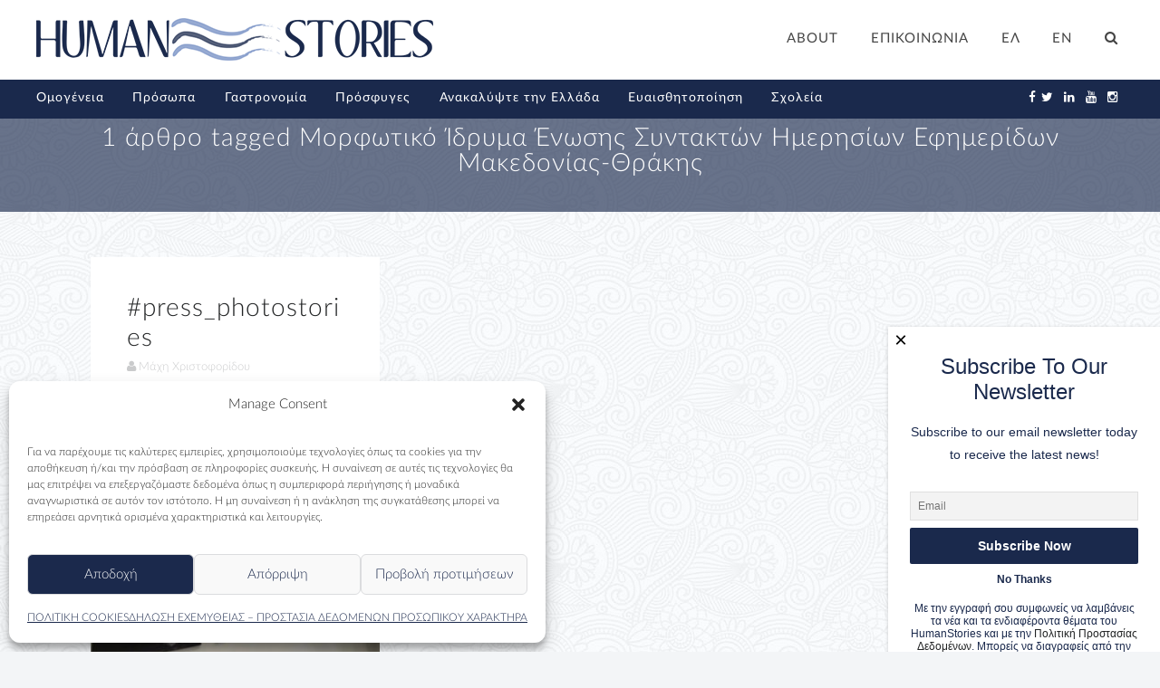

--- FILE ---
content_type: text/html; charset=utf-8
request_url: https://www.google.com/recaptcha/api2/anchor?ar=1&k=6LfdW_MUAAAAACZvx4ysP3VjmgsJmNcOAKUbnk0V&co=aHR0cHM6Ly93d3cuaHVtYW5zdG9yaWVzLmdyOjQ0Mw..&hl=en&v=PoyoqOPhxBO7pBk68S4YbpHZ&size=invisible&anchor-ms=20000&execute-ms=30000&cb=6qftk8mt56ql
body_size: 48824
content:
<!DOCTYPE HTML><html dir="ltr" lang="en"><head><meta http-equiv="Content-Type" content="text/html; charset=UTF-8">
<meta http-equiv="X-UA-Compatible" content="IE=edge">
<title>reCAPTCHA</title>
<style type="text/css">
/* cyrillic-ext */
@font-face {
  font-family: 'Roboto';
  font-style: normal;
  font-weight: 400;
  font-stretch: 100%;
  src: url(//fonts.gstatic.com/s/roboto/v48/KFO7CnqEu92Fr1ME7kSn66aGLdTylUAMa3GUBHMdazTgWw.woff2) format('woff2');
  unicode-range: U+0460-052F, U+1C80-1C8A, U+20B4, U+2DE0-2DFF, U+A640-A69F, U+FE2E-FE2F;
}
/* cyrillic */
@font-face {
  font-family: 'Roboto';
  font-style: normal;
  font-weight: 400;
  font-stretch: 100%;
  src: url(//fonts.gstatic.com/s/roboto/v48/KFO7CnqEu92Fr1ME7kSn66aGLdTylUAMa3iUBHMdazTgWw.woff2) format('woff2');
  unicode-range: U+0301, U+0400-045F, U+0490-0491, U+04B0-04B1, U+2116;
}
/* greek-ext */
@font-face {
  font-family: 'Roboto';
  font-style: normal;
  font-weight: 400;
  font-stretch: 100%;
  src: url(//fonts.gstatic.com/s/roboto/v48/KFO7CnqEu92Fr1ME7kSn66aGLdTylUAMa3CUBHMdazTgWw.woff2) format('woff2');
  unicode-range: U+1F00-1FFF;
}
/* greek */
@font-face {
  font-family: 'Roboto';
  font-style: normal;
  font-weight: 400;
  font-stretch: 100%;
  src: url(//fonts.gstatic.com/s/roboto/v48/KFO7CnqEu92Fr1ME7kSn66aGLdTylUAMa3-UBHMdazTgWw.woff2) format('woff2');
  unicode-range: U+0370-0377, U+037A-037F, U+0384-038A, U+038C, U+038E-03A1, U+03A3-03FF;
}
/* math */
@font-face {
  font-family: 'Roboto';
  font-style: normal;
  font-weight: 400;
  font-stretch: 100%;
  src: url(//fonts.gstatic.com/s/roboto/v48/KFO7CnqEu92Fr1ME7kSn66aGLdTylUAMawCUBHMdazTgWw.woff2) format('woff2');
  unicode-range: U+0302-0303, U+0305, U+0307-0308, U+0310, U+0312, U+0315, U+031A, U+0326-0327, U+032C, U+032F-0330, U+0332-0333, U+0338, U+033A, U+0346, U+034D, U+0391-03A1, U+03A3-03A9, U+03B1-03C9, U+03D1, U+03D5-03D6, U+03F0-03F1, U+03F4-03F5, U+2016-2017, U+2034-2038, U+203C, U+2040, U+2043, U+2047, U+2050, U+2057, U+205F, U+2070-2071, U+2074-208E, U+2090-209C, U+20D0-20DC, U+20E1, U+20E5-20EF, U+2100-2112, U+2114-2115, U+2117-2121, U+2123-214F, U+2190, U+2192, U+2194-21AE, U+21B0-21E5, U+21F1-21F2, U+21F4-2211, U+2213-2214, U+2216-22FF, U+2308-230B, U+2310, U+2319, U+231C-2321, U+2336-237A, U+237C, U+2395, U+239B-23B7, U+23D0, U+23DC-23E1, U+2474-2475, U+25AF, U+25B3, U+25B7, U+25BD, U+25C1, U+25CA, U+25CC, U+25FB, U+266D-266F, U+27C0-27FF, U+2900-2AFF, U+2B0E-2B11, U+2B30-2B4C, U+2BFE, U+3030, U+FF5B, U+FF5D, U+1D400-1D7FF, U+1EE00-1EEFF;
}
/* symbols */
@font-face {
  font-family: 'Roboto';
  font-style: normal;
  font-weight: 400;
  font-stretch: 100%;
  src: url(//fonts.gstatic.com/s/roboto/v48/KFO7CnqEu92Fr1ME7kSn66aGLdTylUAMaxKUBHMdazTgWw.woff2) format('woff2');
  unicode-range: U+0001-000C, U+000E-001F, U+007F-009F, U+20DD-20E0, U+20E2-20E4, U+2150-218F, U+2190, U+2192, U+2194-2199, U+21AF, U+21E6-21F0, U+21F3, U+2218-2219, U+2299, U+22C4-22C6, U+2300-243F, U+2440-244A, U+2460-24FF, U+25A0-27BF, U+2800-28FF, U+2921-2922, U+2981, U+29BF, U+29EB, U+2B00-2BFF, U+4DC0-4DFF, U+FFF9-FFFB, U+10140-1018E, U+10190-1019C, U+101A0, U+101D0-101FD, U+102E0-102FB, U+10E60-10E7E, U+1D2C0-1D2D3, U+1D2E0-1D37F, U+1F000-1F0FF, U+1F100-1F1AD, U+1F1E6-1F1FF, U+1F30D-1F30F, U+1F315, U+1F31C, U+1F31E, U+1F320-1F32C, U+1F336, U+1F378, U+1F37D, U+1F382, U+1F393-1F39F, U+1F3A7-1F3A8, U+1F3AC-1F3AF, U+1F3C2, U+1F3C4-1F3C6, U+1F3CA-1F3CE, U+1F3D4-1F3E0, U+1F3ED, U+1F3F1-1F3F3, U+1F3F5-1F3F7, U+1F408, U+1F415, U+1F41F, U+1F426, U+1F43F, U+1F441-1F442, U+1F444, U+1F446-1F449, U+1F44C-1F44E, U+1F453, U+1F46A, U+1F47D, U+1F4A3, U+1F4B0, U+1F4B3, U+1F4B9, U+1F4BB, U+1F4BF, U+1F4C8-1F4CB, U+1F4D6, U+1F4DA, U+1F4DF, U+1F4E3-1F4E6, U+1F4EA-1F4ED, U+1F4F7, U+1F4F9-1F4FB, U+1F4FD-1F4FE, U+1F503, U+1F507-1F50B, U+1F50D, U+1F512-1F513, U+1F53E-1F54A, U+1F54F-1F5FA, U+1F610, U+1F650-1F67F, U+1F687, U+1F68D, U+1F691, U+1F694, U+1F698, U+1F6AD, U+1F6B2, U+1F6B9-1F6BA, U+1F6BC, U+1F6C6-1F6CF, U+1F6D3-1F6D7, U+1F6E0-1F6EA, U+1F6F0-1F6F3, U+1F6F7-1F6FC, U+1F700-1F7FF, U+1F800-1F80B, U+1F810-1F847, U+1F850-1F859, U+1F860-1F887, U+1F890-1F8AD, U+1F8B0-1F8BB, U+1F8C0-1F8C1, U+1F900-1F90B, U+1F93B, U+1F946, U+1F984, U+1F996, U+1F9E9, U+1FA00-1FA6F, U+1FA70-1FA7C, U+1FA80-1FA89, U+1FA8F-1FAC6, U+1FACE-1FADC, U+1FADF-1FAE9, U+1FAF0-1FAF8, U+1FB00-1FBFF;
}
/* vietnamese */
@font-face {
  font-family: 'Roboto';
  font-style: normal;
  font-weight: 400;
  font-stretch: 100%;
  src: url(//fonts.gstatic.com/s/roboto/v48/KFO7CnqEu92Fr1ME7kSn66aGLdTylUAMa3OUBHMdazTgWw.woff2) format('woff2');
  unicode-range: U+0102-0103, U+0110-0111, U+0128-0129, U+0168-0169, U+01A0-01A1, U+01AF-01B0, U+0300-0301, U+0303-0304, U+0308-0309, U+0323, U+0329, U+1EA0-1EF9, U+20AB;
}
/* latin-ext */
@font-face {
  font-family: 'Roboto';
  font-style: normal;
  font-weight: 400;
  font-stretch: 100%;
  src: url(//fonts.gstatic.com/s/roboto/v48/KFO7CnqEu92Fr1ME7kSn66aGLdTylUAMa3KUBHMdazTgWw.woff2) format('woff2');
  unicode-range: U+0100-02BA, U+02BD-02C5, U+02C7-02CC, U+02CE-02D7, U+02DD-02FF, U+0304, U+0308, U+0329, U+1D00-1DBF, U+1E00-1E9F, U+1EF2-1EFF, U+2020, U+20A0-20AB, U+20AD-20C0, U+2113, U+2C60-2C7F, U+A720-A7FF;
}
/* latin */
@font-face {
  font-family: 'Roboto';
  font-style: normal;
  font-weight: 400;
  font-stretch: 100%;
  src: url(//fonts.gstatic.com/s/roboto/v48/KFO7CnqEu92Fr1ME7kSn66aGLdTylUAMa3yUBHMdazQ.woff2) format('woff2');
  unicode-range: U+0000-00FF, U+0131, U+0152-0153, U+02BB-02BC, U+02C6, U+02DA, U+02DC, U+0304, U+0308, U+0329, U+2000-206F, U+20AC, U+2122, U+2191, U+2193, U+2212, U+2215, U+FEFF, U+FFFD;
}
/* cyrillic-ext */
@font-face {
  font-family: 'Roboto';
  font-style: normal;
  font-weight: 500;
  font-stretch: 100%;
  src: url(//fonts.gstatic.com/s/roboto/v48/KFO7CnqEu92Fr1ME7kSn66aGLdTylUAMa3GUBHMdazTgWw.woff2) format('woff2');
  unicode-range: U+0460-052F, U+1C80-1C8A, U+20B4, U+2DE0-2DFF, U+A640-A69F, U+FE2E-FE2F;
}
/* cyrillic */
@font-face {
  font-family: 'Roboto';
  font-style: normal;
  font-weight: 500;
  font-stretch: 100%;
  src: url(//fonts.gstatic.com/s/roboto/v48/KFO7CnqEu92Fr1ME7kSn66aGLdTylUAMa3iUBHMdazTgWw.woff2) format('woff2');
  unicode-range: U+0301, U+0400-045F, U+0490-0491, U+04B0-04B1, U+2116;
}
/* greek-ext */
@font-face {
  font-family: 'Roboto';
  font-style: normal;
  font-weight: 500;
  font-stretch: 100%;
  src: url(//fonts.gstatic.com/s/roboto/v48/KFO7CnqEu92Fr1ME7kSn66aGLdTylUAMa3CUBHMdazTgWw.woff2) format('woff2');
  unicode-range: U+1F00-1FFF;
}
/* greek */
@font-face {
  font-family: 'Roboto';
  font-style: normal;
  font-weight: 500;
  font-stretch: 100%;
  src: url(//fonts.gstatic.com/s/roboto/v48/KFO7CnqEu92Fr1ME7kSn66aGLdTylUAMa3-UBHMdazTgWw.woff2) format('woff2');
  unicode-range: U+0370-0377, U+037A-037F, U+0384-038A, U+038C, U+038E-03A1, U+03A3-03FF;
}
/* math */
@font-face {
  font-family: 'Roboto';
  font-style: normal;
  font-weight: 500;
  font-stretch: 100%;
  src: url(//fonts.gstatic.com/s/roboto/v48/KFO7CnqEu92Fr1ME7kSn66aGLdTylUAMawCUBHMdazTgWw.woff2) format('woff2');
  unicode-range: U+0302-0303, U+0305, U+0307-0308, U+0310, U+0312, U+0315, U+031A, U+0326-0327, U+032C, U+032F-0330, U+0332-0333, U+0338, U+033A, U+0346, U+034D, U+0391-03A1, U+03A3-03A9, U+03B1-03C9, U+03D1, U+03D5-03D6, U+03F0-03F1, U+03F4-03F5, U+2016-2017, U+2034-2038, U+203C, U+2040, U+2043, U+2047, U+2050, U+2057, U+205F, U+2070-2071, U+2074-208E, U+2090-209C, U+20D0-20DC, U+20E1, U+20E5-20EF, U+2100-2112, U+2114-2115, U+2117-2121, U+2123-214F, U+2190, U+2192, U+2194-21AE, U+21B0-21E5, U+21F1-21F2, U+21F4-2211, U+2213-2214, U+2216-22FF, U+2308-230B, U+2310, U+2319, U+231C-2321, U+2336-237A, U+237C, U+2395, U+239B-23B7, U+23D0, U+23DC-23E1, U+2474-2475, U+25AF, U+25B3, U+25B7, U+25BD, U+25C1, U+25CA, U+25CC, U+25FB, U+266D-266F, U+27C0-27FF, U+2900-2AFF, U+2B0E-2B11, U+2B30-2B4C, U+2BFE, U+3030, U+FF5B, U+FF5D, U+1D400-1D7FF, U+1EE00-1EEFF;
}
/* symbols */
@font-face {
  font-family: 'Roboto';
  font-style: normal;
  font-weight: 500;
  font-stretch: 100%;
  src: url(//fonts.gstatic.com/s/roboto/v48/KFO7CnqEu92Fr1ME7kSn66aGLdTylUAMaxKUBHMdazTgWw.woff2) format('woff2');
  unicode-range: U+0001-000C, U+000E-001F, U+007F-009F, U+20DD-20E0, U+20E2-20E4, U+2150-218F, U+2190, U+2192, U+2194-2199, U+21AF, U+21E6-21F0, U+21F3, U+2218-2219, U+2299, U+22C4-22C6, U+2300-243F, U+2440-244A, U+2460-24FF, U+25A0-27BF, U+2800-28FF, U+2921-2922, U+2981, U+29BF, U+29EB, U+2B00-2BFF, U+4DC0-4DFF, U+FFF9-FFFB, U+10140-1018E, U+10190-1019C, U+101A0, U+101D0-101FD, U+102E0-102FB, U+10E60-10E7E, U+1D2C0-1D2D3, U+1D2E0-1D37F, U+1F000-1F0FF, U+1F100-1F1AD, U+1F1E6-1F1FF, U+1F30D-1F30F, U+1F315, U+1F31C, U+1F31E, U+1F320-1F32C, U+1F336, U+1F378, U+1F37D, U+1F382, U+1F393-1F39F, U+1F3A7-1F3A8, U+1F3AC-1F3AF, U+1F3C2, U+1F3C4-1F3C6, U+1F3CA-1F3CE, U+1F3D4-1F3E0, U+1F3ED, U+1F3F1-1F3F3, U+1F3F5-1F3F7, U+1F408, U+1F415, U+1F41F, U+1F426, U+1F43F, U+1F441-1F442, U+1F444, U+1F446-1F449, U+1F44C-1F44E, U+1F453, U+1F46A, U+1F47D, U+1F4A3, U+1F4B0, U+1F4B3, U+1F4B9, U+1F4BB, U+1F4BF, U+1F4C8-1F4CB, U+1F4D6, U+1F4DA, U+1F4DF, U+1F4E3-1F4E6, U+1F4EA-1F4ED, U+1F4F7, U+1F4F9-1F4FB, U+1F4FD-1F4FE, U+1F503, U+1F507-1F50B, U+1F50D, U+1F512-1F513, U+1F53E-1F54A, U+1F54F-1F5FA, U+1F610, U+1F650-1F67F, U+1F687, U+1F68D, U+1F691, U+1F694, U+1F698, U+1F6AD, U+1F6B2, U+1F6B9-1F6BA, U+1F6BC, U+1F6C6-1F6CF, U+1F6D3-1F6D7, U+1F6E0-1F6EA, U+1F6F0-1F6F3, U+1F6F7-1F6FC, U+1F700-1F7FF, U+1F800-1F80B, U+1F810-1F847, U+1F850-1F859, U+1F860-1F887, U+1F890-1F8AD, U+1F8B0-1F8BB, U+1F8C0-1F8C1, U+1F900-1F90B, U+1F93B, U+1F946, U+1F984, U+1F996, U+1F9E9, U+1FA00-1FA6F, U+1FA70-1FA7C, U+1FA80-1FA89, U+1FA8F-1FAC6, U+1FACE-1FADC, U+1FADF-1FAE9, U+1FAF0-1FAF8, U+1FB00-1FBFF;
}
/* vietnamese */
@font-face {
  font-family: 'Roboto';
  font-style: normal;
  font-weight: 500;
  font-stretch: 100%;
  src: url(//fonts.gstatic.com/s/roboto/v48/KFO7CnqEu92Fr1ME7kSn66aGLdTylUAMa3OUBHMdazTgWw.woff2) format('woff2');
  unicode-range: U+0102-0103, U+0110-0111, U+0128-0129, U+0168-0169, U+01A0-01A1, U+01AF-01B0, U+0300-0301, U+0303-0304, U+0308-0309, U+0323, U+0329, U+1EA0-1EF9, U+20AB;
}
/* latin-ext */
@font-face {
  font-family: 'Roboto';
  font-style: normal;
  font-weight: 500;
  font-stretch: 100%;
  src: url(//fonts.gstatic.com/s/roboto/v48/KFO7CnqEu92Fr1ME7kSn66aGLdTylUAMa3KUBHMdazTgWw.woff2) format('woff2');
  unicode-range: U+0100-02BA, U+02BD-02C5, U+02C7-02CC, U+02CE-02D7, U+02DD-02FF, U+0304, U+0308, U+0329, U+1D00-1DBF, U+1E00-1E9F, U+1EF2-1EFF, U+2020, U+20A0-20AB, U+20AD-20C0, U+2113, U+2C60-2C7F, U+A720-A7FF;
}
/* latin */
@font-face {
  font-family: 'Roboto';
  font-style: normal;
  font-weight: 500;
  font-stretch: 100%;
  src: url(//fonts.gstatic.com/s/roboto/v48/KFO7CnqEu92Fr1ME7kSn66aGLdTylUAMa3yUBHMdazQ.woff2) format('woff2');
  unicode-range: U+0000-00FF, U+0131, U+0152-0153, U+02BB-02BC, U+02C6, U+02DA, U+02DC, U+0304, U+0308, U+0329, U+2000-206F, U+20AC, U+2122, U+2191, U+2193, U+2212, U+2215, U+FEFF, U+FFFD;
}
/* cyrillic-ext */
@font-face {
  font-family: 'Roboto';
  font-style: normal;
  font-weight: 900;
  font-stretch: 100%;
  src: url(//fonts.gstatic.com/s/roboto/v48/KFO7CnqEu92Fr1ME7kSn66aGLdTylUAMa3GUBHMdazTgWw.woff2) format('woff2');
  unicode-range: U+0460-052F, U+1C80-1C8A, U+20B4, U+2DE0-2DFF, U+A640-A69F, U+FE2E-FE2F;
}
/* cyrillic */
@font-face {
  font-family: 'Roboto';
  font-style: normal;
  font-weight: 900;
  font-stretch: 100%;
  src: url(//fonts.gstatic.com/s/roboto/v48/KFO7CnqEu92Fr1ME7kSn66aGLdTylUAMa3iUBHMdazTgWw.woff2) format('woff2');
  unicode-range: U+0301, U+0400-045F, U+0490-0491, U+04B0-04B1, U+2116;
}
/* greek-ext */
@font-face {
  font-family: 'Roboto';
  font-style: normal;
  font-weight: 900;
  font-stretch: 100%;
  src: url(//fonts.gstatic.com/s/roboto/v48/KFO7CnqEu92Fr1ME7kSn66aGLdTylUAMa3CUBHMdazTgWw.woff2) format('woff2');
  unicode-range: U+1F00-1FFF;
}
/* greek */
@font-face {
  font-family: 'Roboto';
  font-style: normal;
  font-weight: 900;
  font-stretch: 100%;
  src: url(//fonts.gstatic.com/s/roboto/v48/KFO7CnqEu92Fr1ME7kSn66aGLdTylUAMa3-UBHMdazTgWw.woff2) format('woff2');
  unicode-range: U+0370-0377, U+037A-037F, U+0384-038A, U+038C, U+038E-03A1, U+03A3-03FF;
}
/* math */
@font-face {
  font-family: 'Roboto';
  font-style: normal;
  font-weight: 900;
  font-stretch: 100%;
  src: url(//fonts.gstatic.com/s/roboto/v48/KFO7CnqEu92Fr1ME7kSn66aGLdTylUAMawCUBHMdazTgWw.woff2) format('woff2');
  unicode-range: U+0302-0303, U+0305, U+0307-0308, U+0310, U+0312, U+0315, U+031A, U+0326-0327, U+032C, U+032F-0330, U+0332-0333, U+0338, U+033A, U+0346, U+034D, U+0391-03A1, U+03A3-03A9, U+03B1-03C9, U+03D1, U+03D5-03D6, U+03F0-03F1, U+03F4-03F5, U+2016-2017, U+2034-2038, U+203C, U+2040, U+2043, U+2047, U+2050, U+2057, U+205F, U+2070-2071, U+2074-208E, U+2090-209C, U+20D0-20DC, U+20E1, U+20E5-20EF, U+2100-2112, U+2114-2115, U+2117-2121, U+2123-214F, U+2190, U+2192, U+2194-21AE, U+21B0-21E5, U+21F1-21F2, U+21F4-2211, U+2213-2214, U+2216-22FF, U+2308-230B, U+2310, U+2319, U+231C-2321, U+2336-237A, U+237C, U+2395, U+239B-23B7, U+23D0, U+23DC-23E1, U+2474-2475, U+25AF, U+25B3, U+25B7, U+25BD, U+25C1, U+25CA, U+25CC, U+25FB, U+266D-266F, U+27C0-27FF, U+2900-2AFF, U+2B0E-2B11, U+2B30-2B4C, U+2BFE, U+3030, U+FF5B, U+FF5D, U+1D400-1D7FF, U+1EE00-1EEFF;
}
/* symbols */
@font-face {
  font-family: 'Roboto';
  font-style: normal;
  font-weight: 900;
  font-stretch: 100%;
  src: url(//fonts.gstatic.com/s/roboto/v48/KFO7CnqEu92Fr1ME7kSn66aGLdTylUAMaxKUBHMdazTgWw.woff2) format('woff2');
  unicode-range: U+0001-000C, U+000E-001F, U+007F-009F, U+20DD-20E0, U+20E2-20E4, U+2150-218F, U+2190, U+2192, U+2194-2199, U+21AF, U+21E6-21F0, U+21F3, U+2218-2219, U+2299, U+22C4-22C6, U+2300-243F, U+2440-244A, U+2460-24FF, U+25A0-27BF, U+2800-28FF, U+2921-2922, U+2981, U+29BF, U+29EB, U+2B00-2BFF, U+4DC0-4DFF, U+FFF9-FFFB, U+10140-1018E, U+10190-1019C, U+101A0, U+101D0-101FD, U+102E0-102FB, U+10E60-10E7E, U+1D2C0-1D2D3, U+1D2E0-1D37F, U+1F000-1F0FF, U+1F100-1F1AD, U+1F1E6-1F1FF, U+1F30D-1F30F, U+1F315, U+1F31C, U+1F31E, U+1F320-1F32C, U+1F336, U+1F378, U+1F37D, U+1F382, U+1F393-1F39F, U+1F3A7-1F3A8, U+1F3AC-1F3AF, U+1F3C2, U+1F3C4-1F3C6, U+1F3CA-1F3CE, U+1F3D4-1F3E0, U+1F3ED, U+1F3F1-1F3F3, U+1F3F5-1F3F7, U+1F408, U+1F415, U+1F41F, U+1F426, U+1F43F, U+1F441-1F442, U+1F444, U+1F446-1F449, U+1F44C-1F44E, U+1F453, U+1F46A, U+1F47D, U+1F4A3, U+1F4B0, U+1F4B3, U+1F4B9, U+1F4BB, U+1F4BF, U+1F4C8-1F4CB, U+1F4D6, U+1F4DA, U+1F4DF, U+1F4E3-1F4E6, U+1F4EA-1F4ED, U+1F4F7, U+1F4F9-1F4FB, U+1F4FD-1F4FE, U+1F503, U+1F507-1F50B, U+1F50D, U+1F512-1F513, U+1F53E-1F54A, U+1F54F-1F5FA, U+1F610, U+1F650-1F67F, U+1F687, U+1F68D, U+1F691, U+1F694, U+1F698, U+1F6AD, U+1F6B2, U+1F6B9-1F6BA, U+1F6BC, U+1F6C6-1F6CF, U+1F6D3-1F6D7, U+1F6E0-1F6EA, U+1F6F0-1F6F3, U+1F6F7-1F6FC, U+1F700-1F7FF, U+1F800-1F80B, U+1F810-1F847, U+1F850-1F859, U+1F860-1F887, U+1F890-1F8AD, U+1F8B0-1F8BB, U+1F8C0-1F8C1, U+1F900-1F90B, U+1F93B, U+1F946, U+1F984, U+1F996, U+1F9E9, U+1FA00-1FA6F, U+1FA70-1FA7C, U+1FA80-1FA89, U+1FA8F-1FAC6, U+1FACE-1FADC, U+1FADF-1FAE9, U+1FAF0-1FAF8, U+1FB00-1FBFF;
}
/* vietnamese */
@font-face {
  font-family: 'Roboto';
  font-style: normal;
  font-weight: 900;
  font-stretch: 100%;
  src: url(//fonts.gstatic.com/s/roboto/v48/KFO7CnqEu92Fr1ME7kSn66aGLdTylUAMa3OUBHMdazTgWw.woff2) format('woff2');
  unicode-range: U+0102-0103, U+0110-0111, U+0128-0129, U+0168-0169, U+01A0-01A1, U+01AF-01B0, U+0300-0301, U+0303-0304, U+0308-0309, U+0323, U+0329, U+1EA0-1EF9, U+20AB;
}
/* latin-ext */
@font-face {
  font-family: 'Roboto';
  font-style: normal;
  font-weight: 900;
  font-stretch: 100%;
  src: url(//fonts.gstatic.com/s/roboto/v48/KFO7CnqEu92Fr1ME7kSn66aGLdTylUAMa3KUBHMdazTgWw.woff2) format('woff2');
  unicode-range: U+0100-02BA, U+02BD-02C5, U+02C7-02CC, U+02CE-02D7, U+02DD-02FF, U+0304, U+0308, U+0329, U+1D00-1DBF, U+1E00-1E9F, U+1EF2-1EFF, U+2020, U+20A0-20AB, U+20AD-20C0, U+2113, U+2C60-2C7F, U+A720-A7FF;
}
/* latin */
@font-face {
  font-family: 'Roboto';
  font-style: normal;
  font-weight: 900;
  font-stretch: 100%;
  src: url(//fonts.gstatic.com/s/roboto/v48/KFO7CnqEu92Fr1ME7kSn66aGLdTylUAMa3yUBHMdazQ.woff2) format('woff2');
  unicode-range: U+0000-00FF, U+0131, U+0152-0153, U+02BB-02BC, U+02C6, U+02DA, U+02DC, U+0304, U+0308, U+0329, U+2000-206F, U+20AC, U+2122, U+2191, U+2193, U+2212, U+2215, U+FEFF, U+FFFD;
}

</style>
<link rel="stylesheet" type="text/css" href="https://www.gstatic.com/recaptcha/releases/PoyoqOPhxBO7pBk68S4YbpHZ/styles__ltr.css">
<script nonce="vhFgnMDUF853r7qY2XGOmw" type="text/javascript">window['__recaptcha_api'] = 'https://www.google.com/recaptcha/api2/';</script>
<script type="text/javascript" src="https://www.gstatic.com/recaptcha/releases/PoyoqOPhxBO7pBk68S4YbpHZ/recaptcha__en.js" nonce="vhFgnMDUF853r7qY2XGOmw">
      
    </script></head>
<body><div id="rc-anchor-alert" class="rc-anchor-alert"></div>
<input type="hidden" id="recaptcha-token" value="[base64]">
<script type="text/javascript" nonce="vhFgnMDUF853r7qY2XGOmw">
      recaptcha.anchor.Main.init("[\x22ainput\x22,[\x22bgdata\x22,\x22\x22,\[base64]/[base64]/[base64]/KE4oMTI0LHYsdi5HKSxMWihsLHYpKTpOKDEyNCx2LGwpLFYpLHYpLFQpKSxGKDE3MSx2KX0scjc9ZnVuY3Rpb24obCl7cmV0dXJuIGx9LEM9ZnVuY3Rpb24obCxWLHYpe04odixsLFYpLFZbYWtdPTI3OTZ9LG49ZnVuY3Rpb24obCxWKXtWLlg9KChWLlg/[base64]/[base64]/[base64]/[base64]/[base64]/[base64]/[base64]/[base64]/[base64]/[base64]/[base64]\\u003d\x22,\[base64]\\u003d\x22,\x22RUhcPcKWbGPDssK9X8OaacKdw5cyw6JTWhwnbcOBwpLDmwQ/[base64]/DgE3CksOqNQzDhm/Dr8K9w4EnwrjDiQNAwq/DsMOXWMKVflFqeE0nw71lU8KNwpfDjGVTCcKZwoAjw7siDXzChGdfe0YRADvCjUFXah3DoTDDk2NSw5/DnVFvw4jCv8KoeWVFwprCosKow5F/w6l9w7RLesOnwqzClBbDmlfChH9dw6TDoHDDl8KtwqwEwrk/[base64]/CmzLCnhdmAMKZM0V2GzIuwpp9e8OMw6cWYcK/YywSamLDsyzClMKyCD3CrAQ7B8KrJVLDq8OdJWfDq8OJQcO7EBguw5fDsMOidQ/CgMOqf3rDl1s1wpZLwrpjwqcuwp4jwpkfe3zDslnDuMODPw0IMDnCkMKowrk6JUPCvcOcQB3CuQTDocKOI8KwCcK0CMOIw6lUwqvDmEzCkhzDvAg/[base64]/DrhPCijLCtVFQRm8bZRwHw5VWVsKWZsOjw611VCjCgcO/[base64]/Djidqc2jCtB4HwohKLMKgf3FfWEbDmUt+w6ZcwrnDjCPDs2QiwpJ0FW/Cl1LCq8O8wpACNXjCkcKqwp3CksOPw6YldcOXVgrDu8OjMythw5g9agpPQsOZD8OOLVHDogIPRkHCn1txw6JIEGXDgMKnAsOCwpPCmkDCgMOUw7vDocKqPwBuwqbCj8Kuwrk8w6VyW8KFTcOzMcOJwop1w7fDrRnCt8O8Q0rCtnbCr8KqWx/DusOPasO1w47CicODwrIzwp9GPVLCvcODZwE+wpjDii/CqH7Cn2UfF3J0wqXDmgonNXHCiXjDlsKYLRZCwrAmIwplL8Kee8ObYEHCl0nClcOUw6wBw5tRKEUpw4R4w4bDpRvDrH9BBcOGIyInw4ARccKeN8Opw7XCvSpMwrQTw5TChE3Dj2fDqcOlFWDDlyDDsWxNw6YyZi/DjMOMwpQsFMKUw4DDlXXCvX3CghFSVsOXfMK8bMOHGRMAIGRpwrVxw4/DsyYrRsO3wo/DosOzwpEuCcKTEsKrwrRPw4kGFsOawpHDoQrCuiHCo8OKNw/CncKtTsK1wpLCkTFHO0XCqQvCgsOBw55cYsOWM8KXwrJuw5lJXVXCp8ObNMKKLR1yw6PDoxRqw559ekrCqD5Yw4xWwpt1w70LZAfCrgPCg8OOw5LCu8Orw7HCqGvCpcOhwr5Sw7lfw6UTfcKEX8OGS8KEVgjCrsO3w7zDpC3ClMKJwqYAw4DCjHDDrcKtwo7DmMO2wr/Ct8OIfsK7LMOyWUoGwo0kw6JYM0jCs2rCjknCscOHw7EgWsOcfEwywr82L8OHOg4sw7vCq8Krw4/CpcK6w4QjTcODwr/DpzvDosO6dsORHBXCkMOHdxfCicKMw4tLwrvCrMO9wqQPKg7CmcKuXh8dw7rCqyBpw6jDuQRTWWEEw6B3wopmQcOWPFvCvn/[base64]/CnMKNw4LCvGHChxLDsg14RMOhwr/[base64]/CusOFJ8KKcT3DtxoRdcO0HFHDqcOwbcK0EcKvw6LCncKXwpUswoXColfDhRJcU05qTmrDj2/[base64]/DksKJHX4oeTohwq3Dt2Y1w5zCgcOZw7BPw53DlMO8cmYww6w+woFaI8OSBn/[base64]/CswrCq8KXwrLDiMO+AsKedgvClxDCnB/DocKBwoPCj8Khw4YMwoMfw7fDq2PClsOowqTCo33DpMK+B144wr83w7hlW8KVwp8QcsK4w4HDpQnCj1nDozQbw41Sw5TDhTHDm8OLU8OWwq3DkcKuw44OOjjDixVnwo56wotGwrVqw6dBLMKQHV/CkcORw5vCvsKOFmhvwptiQHF2w6HDvznCsmA2TcOZCwDDvFPDtsOJwonDtzNQwpPDusKjwqwPS8Kkw7zDiDzDoU7CnAE9wqrDqlzDnnI6JsOkEcKzwpbDuj/[base64]/Cv8OuJw3Dj8OvCcKVQcK4H00iwqDCjcK3MFHCqsKJCmDCg8KhJcK6wrEgIh3CpsK7wq7DscOuWsKJw40zw7xbOCU+OXpLw4bCqcOkXl5lO8OCw4vClMOKwoF6wpvDnlZ0e8KcwoZlazTClcK9wr/[base64]/DllZYw4UMIjp1XRTCkcK8w73DvMOnVnF7wpjCqRAmYMOeQ05aw7otwoPCkWPDpnHDq0bDocOEwpUFwqphwp3CuMK4d8KJZGfCjsO5wrQSwp9Xw7pUw7xIw4Qyw4Ffw5Q+D0Naw6c+IGULRGvCr389w5jDlsK5w7nCm8KQTMKGD8Oxw69twqtaaHbCoyQOLlo/[base64]/ImXDmDF1BmzCm1rDlwQMwrXCvQ7DiMKIw7rCmiccZ8KpSnE5bMO5fcOKwqfDkMKZw6I9w6TDsMOBR1bDum9DwobDhVoje8KmwrFzwojCkivCr3RaeDkWw7TDpcO9w4AswpMjw47ChsKcRCvDisKWwow/[base64]/CgC7CkFPDtHAYXcKrEMKCwprDlDbDi0fDosK+ah7DrMKrA8OJwrrDhMKjcsOJA8Kww6dfABorw4XDv2jChsKow7DCim7Co3jDiXFZw6/CrMOVwrMUesKWw4zCszvDnMOQEQLDksOzwoEmchF0P8KCO0VPw7F1WMKhwqzCnMKEcsKgw7jDrcOKwobClDUzwoxPwqFcwprCisOcH27CuEnCjcKRSwUBwrx3woFWDMKeekIYwq3CrMOaw7k+cAEtb8KBacKMJcKPSSoVw5sbw55/bsO1fMOjPMKQWsKSw6Isw7/[base64]/ClMKxw4jDqsKawrrDoTZtRF9ZXEzCt8KLUcK4fsKbwqPDncOQwo8SfcOAYcOFw4LDnMODw5PClA4iYsK4NilHNsKtw5oLRcKkVsKcw7/CqMKySGx3OHnDhcOTaMOFM00dDHPDq8OwDkRYMH0QwqZcw4giO8Omw5lfw6nDhXpDMXjDr8KVw5QhwqZaPwgdw4nCtsKdCcK1RzvCvcKGw7PChsK0wrrDjcKywrzCq3rDlcKXwocBwqzCisKxJy/Csi9bSMO/wqfDkcOEw58nw7ltSsOLw71RBMOYR8OlwoTDgxgPwofDnsODVMKZwrV4C1oewrZdwqrCnsO9w7nDpg/Dr8OcMzjDjsOCw5fCr3kUw5VxwoViTsOLwocjwqfCrAA5HBRFwpTDtH7CkEQ6wrcowr/Dj8KdBMKowrQRw5pmdcOzw4p0wrs7w4zCkg3CtMKKw5MEMy43wplyB1zCkHvCjgQEGx93wqFLM24Fwq8ff8KnQMKzwrDDp3HDhcKQwpzDhMKawpdQSwDClmxCwq8lHcOWwoLCu34iIGfCncKdHMOvNTp2w6vCm2rCjnhqwopEw4/Cu8OYeDd1eF9Qb8Oqf8KobcOBw5DChMOAwrctwrEcDG/[base64]/Cj2pcwqFpw6QCw54qZ2jCocKKesOlwrrCpMOEwoRmwqhCdQk7UDZ2f1DCqBkZf8OIw77CuAM5RjnDty18e8Kqw7DDscKkaMOLwr17w7Y7wqjCmh17w6lXJgpzTBdMFcODJ8O6wpZQwp/CsMK/wrhZI8KgwoB5VMOVw40QfDtGwoU7w7TChsO7K8Oww67DnMO3w4bCu8OFYF8GPAzCoGJyHcOpwrzDtWjDgQ7CigrDqMO+wqUsBCjDoWrDsMKaWMOZw4EewrEPw7bCjsO+wp5VchDCoT9keAQSwqnCg8OkO8KMw4/DsChXwogZQwDDlsO/fcOjMcKoR8KWw7/CnU90w6XCp8KWwoFMwo3DuGbDq8KyTcKiw6dtwrDDjyTCgU8LRx7Cl8Kow5hVVWzCuH/DqcK0e0PDh3oYIivDgSDDh8OJw6o4QSt1JcOfw7zCkG12wofCjMOxw5Qbwq50w5YpwrEyLMOYwoTClcOaw7YEKgxxe8KOcSLCp8KgFsO3w5svw5NJw4F/RhAKwprCs8OHw7/Di3wWw7ZEw4VTw7kmwrLCiGDCqVfDqMKYfFbCmcOkZC7ClsOsOTbDr8OcfiJvIHg5wq3CoDhBwoIZw7o1woU9w4cXdhPCoUwyP8O7wrvClsO3aMKbeDDDmgI7wqYMw4nCrMO+NBh/w5LDvcOvNGzCgMKawrbCiEXDo8KwwrQPGcKaw7dHVWbDlsKJwoDDrBPCvgDDtcOCJFXCjcKDXVXDhMKTw4U8woPCri5dw7rClUDDox/DisO0w7vDh0AJw4nDi8KcwqHDtmLCnMKIwr7Dp8OxZsOPJhVKR8ONaG5zCHAZwp9Hw7rDvjjCjVzDhcKIJSLDgUnCoMOMNcO+wpnClsONwrI/w6nDhgvCs3IsW0Qiw7/[base64]/CqsKgw5AxVMOsH8Kcw4cIG8KOw7XCinlzwrjDngDDgAY6KSFbwph1asKhw7nDuVXDi8O6wrHDnBRcP8O3R8KZTWDCpjHDtTRpAhvDlA1JDsOnUD/[base64]/CpWbCmcKTP8ONw6w2ABAKJcOew7d4OgrDkMK5CMODw4nDgDduVALCj2Qtwqodwq/DpgzDnRIhwovDqcKIw5YhwrjCjmg6LsKofl85w4ZyD8KfIwfCsMOTPzrDo2Riwo94bcO6L8Oiw7g/bsK6DHvDgW5Jw6U6wqtMCT5IX8OkZMKGwqkScsKITcK4fVcUw7fCjwDDlsOMwpZKMTgHMxZEw4LDjMOXwpTCgcOMWD/Dt01DLsKkwpNeI8Kaw7PCvko3w6rCgsORFihbw7YDe8OOdcKDwqJMbUfDu3sfcsOKBlfCnMKzFcOeSGXDjSzDk8OASVcpwr12wp/CsAPCrT7CtjTCvcO1woDCu8KfO8OFw6hBDsOqw5cUwqw3E8OhCw/CkysJwrvDisK0w4XDimPCh3bCkCp/LcOORMK3CknDqcOkw5Ivw4AaW3TCvgrCosOswpzDsMKKw6LDjMOBwq3DhVbDoTwnBXHDoyp5wpPClcOVBn1tMFNyw5fClcKaw7YbeMOcbcOAN2YVwq/DrMKIwobClsKSYDjCm8O0w511w7/CjyQwEsKSwrhsHwDDksOZCcK7HmzChEMlZF5sRcKAYMKZwoA9CMOewrvCtCJBwp/[base64]/[base64]/Dn0V7w5LDh8Kmw7zDnsKtwrfDmMK1VUHCusOqYGcndcKZM8K6XhPCjsKLwqpyw5nCuMKVworDukwCUcKzRcOiwpDCi8KMGy/[base64]/Cg1TCmRDCkMOZw5rDv3TDrcKFwrfDs8OrS8OmYMOIOh/DsmsyY8Khw5fDqcKswoLDpcK4w75uwqt2w5/DkcKPcMKVwo3CvmvCpMKGSkzDnMO0w6MwNh/Dv8KvCcOvRcK/w5DCvMK9Th/Cu0zCksOfw5kDwrJIw49gRHp4EQV/worDjCfDtAtEazRWw5MMfhElBMOtI2Zyw6gwMyMGwrAMasKfbMKnSDrDjmfDscKNw7/[base64]/CiARXwqXCg8OyDMKcw7k9wrVawoRNwq17wpPDsWPCnHHCkgrCv1TCnlFZLsOBFcKjXF7DsA/DuyoHK8KzwoXCncKQw7w6TMOFC8OIwp3CmMOpN23DlsOvwro5wrkWw53Cr8O3dBHCusK+OMKrw7zCtMKvwowywpAEGwPDosKSWFbCphXDskMlQhtpOcOTwrbCmRBBa1PCusKNUsOkYcORSxoedBkWUS7Dk2zDjcKbwo/CmsK/wpk4w7DDlRfDuiPCvyLDsMOEw6XCs8OUwoccwq88HQdZQkRxw6HCmmPDm3PDlHrDoMKNMgBHUkxawrgPwrIKCMKDw5xbOVHCp8KEw6PDvMKxVMOdZcKkw67ChsK6wp/DrW/CksOfwo3CisKxAzQHwp7Ct8O1wq7DnTJ+wqnDk8KBwoLCowcJw786CMK0FRbCscK3w5JmZsONG3TDmm5kCEpaZsKqw74fNS/CmDXCrj5fY2BgZmnDnsOQworCl0nCpB8yQwN3wowYNkNuwqvCmcOXw7pAw5h/[base64]/CjjUjw5dJwoJREcOcwqPCqwvDv8KuPMKDPztYDcKIRQrCncOVPxBBEsKyCMKRw7ZAwq/CsRVfHcODw7YZaybCscKXw7XDnMOnwrl/w7HCukE4XMOow5xuexnDv8KjWsKFwpHDmcOPRsKYTMKzwq9ETU8pwrXDlR8uYMOgwqHClgMUeMKswpg2woBELhQKwpdYOzkywoFHwp59cgJjwozDjMOzwp8YwoxsFA/DvMOfZwPDuMKjccOEwqTDgh43ccKYw7VPwq0cw6ZqwrE9d1TDjzPClsK9CsOlwp9NbsKVw7fCrcOLwoElwoYidD8awrTDk8OUITdoYA3Cq8Omw4V/w6gaW3cpw5HCgMO6wqDDp0LDtMOPwrQqC8OweWRxAwhmw5LDjl7Cn8O8cMKwwpNNw7Uhw7N8XX/[base64]/Csz9HK8KePlTDuhZGwpxNw69nwpjDizoTwoZuwqDDhMKRw58fwoLDpcK/MTlsesKFdsOdHsOUwprCg3fCtifChS8/wpzCgGvCiWY9TcKnw77CkMOhw47CmcOWw5nCicOEaMKNwoHClFHDoBrDoMOSQMKPAcKVHiJAw5TDrEnDgcO6F8OpbMKwMQlyR8KUZsOOYQXDuRtEZsKYw4PDscO+w5XDpW5Gw4oxw7U9w7drwrvChRTDtR8pw63DryvCgsOIfDY8w6Ftw70/wolTAcKywpwxA8K5wovDmMKtV8O/bnNVw6bCp8OGEkNEX0HDvcKXwo/Cm2LDow/CgMK/PTbDosOew7zCqREWZMKVwp0BTy4xWMOTw4LDkArDlCo1wpZrO8KyVB5lwp3DkMOpF2USSybDksK0KiXCkyzCtcOCTcOGdjgiwrp7BcKnwoXCh2x5LcOGEcKXHHLDrsOVwrh/w6bDgFnDmMKXwog0dSwBw7DDjMKzwrtFw5VsNMO5dDhywqrDvMONOlHDs3fDpgJyZcO2w7UBO8OZWHpXw5PDiQ5wacKDWcOZw6TDksOIEMKSwpXDhU/Cu8OdCXNaSxYnXF/DnTnCtsKPHsKRJ8OWQHnDqEMobykwFsOAwqktw7zDuRAcNlVfOcO2wox6S0xuThRiw7tKwqoOLXZ3UMKuwoFxwq0ra3BRFUp0KAHClcOzGmQlwp3ChcKDEMKaL3TDgCvCrTlYax7DqMKkcsK+U8OCwo3DjFnDrDhaw4bDkQnChMK/[base64]/DngxLwqYMNsOOamldeMKZwpwJbMOfwr7DosOOH0LCksKgw4XDvDbDjcKcw7HDu8OmwpguwqR6F2NKw4/DuVZ/[base64]/[base64]/CgcK/[base64]/w7w5OsKLwr/[base64]/wprDsiVOwoPDhsKBw5hNw6dhF8OzwroDWMOFw4cew5vClcOuWsKIw5jDhcKWRMKGLcKUVcOsPDLCtQzDnjVPw6PCsDhYEk/CjsOJKMOlw4hkwrAHacOhwqLDlcKBZgTChyZ6w73DgyzDnVwmwpdmw77DkX8wdBgWw5nDhUlhwrzDm8K4w7Idwr8Hw6TCnsKqcgAkFBXDr3sIQcOkJsOkdA7Ck8OgH1N7w5PCgcO0w7fCn0rDqsKGUG0vwoFJwobCuUXDqMOgw7vCgMK6wrXDisK/w6xcRcKVX3BhwpdGDXZ3wo08wqDCtsKZw51hJsOrQ8OVIcOFGG/CrRTDiRV4wpXCrsOxfCEZQH3Cni46ElLDjsKNQXDDkhbDtmrCpFojw51tfj3ChsOMasKNw4jClMKsw5vCkhEMKsK0GyDDnsK9w7nCvy/[base64]/[base64]/Cr8Kgw6/DkVlcw6YoBcKvwqLDnMKNwonCpjJmc8OEacOpw6kSfVzDmMKZwoZME8KeasK0BxDDpMO4w7c5DxNDRTTDmzvDusKgYUPDg1l4wpLCtzjDihfDmsK2DUTDm2HCtsOCdEsSwoB9w54bVcOqYl13w4DCuXnCrcKDNkjCh1PCuS59worDo1XChcOfworCpjRjasK/S8KDw7JqDsKcwqQddMKNw5zCkjtTViUFW0fDnwJFwqlDYVg/KSoYw5F2wr3DkzhHH8OsUh7DkRPCmnXDqcKsT8Ksw79QWiIMwoMUQFgbY8OUbkcpwrjDqihiwpJsf8KJMSV0D8OPwqXDk8OxwojChMOxcsOXwowkXsKDw7fDmsOrwo/DlVszBD/[base64]/wrzDhWLCug3Dl19xBMO4w6gJKcKFw7IvSWjDsMONMTdFK8KIwo/CugLCtTILIVlOw6DCrMO8YMOGw4FIwo15wpgYw5tDcMK4w43DtsO3LBHDlcOgwoHCg8OGMkXDrcKqwq/CpRPDj2XDo8O1HRY/AsK1w71Bw4jDgnDDgsOqEsKsXxbCpVvDqMKTF8OcAEgJw549fsKVwpgZF8OZIjplwqvDjcOWw75zwqIgd0LDg1YKwojDq8K3wovDmMKpwoFTQz3CmcKkCy0Sw5fDrMKdBRc0cMOfwo3Crh/DjMObdkEqwpLCmMKNFcOrR07CrcORw4fDs8K5w7fDi0Jhw7VadhpPw6NsUEUeRWHDl8OJBWPCiGvClVXDkMOpLWXCvsKYEhjCmWvCgVlUDMOLwq/CuGLDtw0dJXPCs2/Dk8Kiwq0aD0gTZMOqX8KHwpTCgcOJKVLDlxvDnMKxKMOewozDicKCfmzDp1PDgQNpwp/Cq8OrKcOrfjR/UGDCpsO9C8OSN8KRU3nCqcOKGcKyWgLDih7Dq8OHPMKiwq1dwqHCvsO/w4/[base64]/ClMOGPcKHGHZmfn3Cp8KMNAxdXsK6wpptI8Oqw53CilEzUcO5HMKIwrzCjjjDpcOrw5VRCMOFw5jDnAdywoLDqsO3wrIsDQt8bMO2XyXCvnAJwpYIw6/ChC7CqA/DjMKsw5ESwp3DnDfCk8K5w4XDhTnDlcKTMMOHw4cAAlDCp8KxZQYEwoV5w4HCosKiw4vDq8OWSsOhw4J5fGHDj8O6WsO5QcOSa8OdwpnCtRPClMKFw5nCq3R0FkhZw7VkdVTClcK3CypgH3Ibw5p3w5LDjMOeMDbDgsO/[base64]/PMOFw7PCjmrCg8OKSMO9wr/DoHswNUTDq8Okw6jDuEMoGGjDm8K3aMKgw7V8wq7DnsKNfEbCkVbDkgXCqcKcwrPDoXRFe8OmFsOgI8K1wo9ewpzCqhzDjcOrw5U4J8KZfMKlT8K/RMO4w45Dw6Nowp1rSsOEwo3Cm8KCw7F2wovDv8OTw4t6wr84wrMNw6LDiwBIw606w4rDkcKQw5/CnBvCqUnCjyDDn1vDnMOLwofDrsKnwr9sBygULUlwTErCmSTCucOrw6HDl8KlQcKKw41RaiDCtlBxeSHDnw1qE8OdbsK3OT/Dj3HDpS3DhG3DgTzDvcO0MyMsw5HCscO2fHrCp8KcNsOxwrlxw6fDt8KTwrbDtsOYw6PDp8KlJsKyDybDksK/[base64]/IMKbwrdgE0LCuw/Dsl7CsMOKw4haYyNFwo3Ds8KINMOnAsKqwo7CnMK+d1VLCD/[base64]/THoswpvDmnXDqMKzwoJ0wpc/[base64]/CgsO8wqPCgHLCp8KGN8OQw4PDuiIRARHCjQ4nw4zDl8K5SMOeTcKqHsKowr/Cp3XCk8OGwojCssKzJlxkw5XDnsO6wqXCiUQ9SMO2w5/CkihAwq7DhcK4w7zCo8OPwovDtMO7PsOuwqfCq1/DjE/DkksNw7pfwqbCnEQFwpLDiMKUw6vDiBVJODp6BcKqY8KRY8O3ZMKufQtLwohOw5AYwp5hD17DlAgtEMKMKsK4w7IxwqnDrsKLZknDpnkiw4VFwovClkwNwoFQw6gdaWnCj0NnHxtZwo3Dp8KcEsKHNH/DjMOxwqA/w5rDqsOODsKNwpJwwqUnJWlPwrhVGg/[base64]/w5UbworDhW3CkiJSVnkRKXcRQcOVeHPCoQvDhMOpwrjDo8ODw6t0w67Cml12woQBwp3DnsKzNzcfJsO+J8OScsO7wofDu8O4wr/CmV3DgCJROsOIIcO8d8KCHcOXw6PDkGtWwpTCqGdrwqUlw6MJwpvDvMOhwpvDq3PChHHDtMO9bS/DuinCsMOdDU0lw7ZOw7PCoMOLw75AQTLDtsOwRVZfLxwfI8Khw6hPwp5JPjZZw6ZBwqfCjMOOw5/DhsOwwppKTMOUw6Bxw6/DmsOew4A/ZcO9RwjDlsOQw5RPCMK1wrfCj8O8VcOEw6Zyw7IOw5RFwrnCnMKKw44swpfCgVXDmhsuw77DpB7DqhpxC1vCqCbClsO2w5bCpF3CusKBw7fDv0HCg8OvVsO2w7HCt8Kwfhdhw5XCpsOIXl/DokB2w63CpF0twoY2BnXDnBliw4gwFz7DuxTDlVXCtgJ1PF5PKMOFw5UBGcOQE3HDgsODwrHCssOQbsK2T8K/wpXDu3jDncOyY0UCw4HDjXvDuMKjHMOIAcOTw63Dq8KeLMKVw6bDgMOSbsOUw6/CtsKQworCnsOuXSJuw5rDryzDgMKXw4RxasKqw7F2f8OVAcOdBwnCtMOiPcKocMOow4wtcMKGwoXDvUJjw5Y5CDAEKsObeQ3Cj0QhGMOaH8OGw6/DqCnCgWLDnmsYw5HClk88wrvCkhptNDvDncOXwrYGw7Y2IR/CtDFewpHClSUPEnLChMOjw7DDuWx8OMKMwoYqw6HDh8OGwpTDosOkZMKIwo4YO8KrCcKIdsOIC3cmw7HCkMKnLMOgSBhbKcORFC/[base64]/[base64]/[base64]/Cp8O0SxpmWzLDoTzCjk0NQhljw7MnwrclFsO0w67CjsKcSE4ZwpZbRxjCtcO6wqguwoN7woHCm1rCmsKwBVrClmIuRsOjfl3DpQI1X8KewqRAMXhkeMOxw4VMI8OcIMOiA1phDFPChMOeY8OcdA3CrMOYQDnCnRjCnS0pw7TCjEFJEcOhw5jDiCMZRD1vw7/DpcObOFY+C8O8KMKEw7jDpV3DuMOtF8Oxw6lewpTCssK2w73ComnDqWPCoMOEw77CvRXCmXbCrcO3wp8yw6U6wrZmZU4aw6/DvMOqw5YWwqHCisKVTMOdw4p8DMO1wqcQN2XDpnZ4w7QZw4gZw4UQwq3CiMOPZHvCm2/DhynCizbCmMKewozCksKPYcOwUMKdO248wptfwoPCiz7Dr8ODJ8KnwrpIw7XCmxpvNmfDgi3DrHh1woDDjx0CLQzCv8KAYBpnw5J3csOaP1/CmGdtKcKbw4INw7nDtcKBNgLDl8Kqw4x0D8ODDUrDlDQnwrRzw7FODVAmwrrDqMO9w49hJ2RjIwbCicKjIMOvQ8O/w5tSNTpewqw0w57Cq28Hw4DDvMK+E8O2AcOSC8KCZHTCmG5mRVXDs8O2wrBHEsOrw6LDpcKXVl/CryjDscKVB8KMwp4rwqDDscOWwpHDsMOMXsKEw6zDomQ3TsKMwrHDhsOqbwzDjhh6QMOmIjFaw4bDscOmZXDDnHo5dcOxwo5ZQlwwXyjDo8Onw6lLUMK5DSPClDrDtcK/w6hvwqwkwrfDj1XDm04Ywp7DsMOqw7lBV8OIDsOJBzvDtcK+NmhKwqBYegklanXDmMKzwoV+Qmp2KcKpwqXCqlvDucKQw4NYwopewqrDucORXWkOScOeEBXCuCnDk8Osw6lGGFTCnsK9GELDiMKvwrERw45/wqdeCn/DlsOnLcKec8KXIi13wpLCs1BHDkjCmXxodcKmAT8pwonCjsK7QjTDq8ODY8Kdw6bCtcOIa8OQwqk6wpLDpsKzN8KQw6XCk8KLW8KCIV/CtRLClRIGecKWw5PDgMOSw4B+w5w6L8Kyw5pNJSjDhi5LMsOdK8OBSh88w6ZwfMOODcKgw47CvcKQwpwzSjrCrcK1woDCtA3CpBHDiMOxGsKawpLDlyPDpW/DtGTCtFsSwpYvc8OWw7/CkMO4w6JrwqHDs8K5dAdyw6NWUMOveURowoYow7zDjlRELnjCiTDCp8KWw6RATMO1wp0ww6c/w4fDn8KzI39Awq3Cp2wUUMKLOcKmKcOewpvCi0wDYcK6wpPCi8OxHEkiw5DDrsOMwrlLb8Ozw6PCmxc5V1rDixjDtcOHw7o/w6bDsMKAwrXDvxzDsmPClSLDlsO/woVgw4hPVMK4woJFeiMcV8KyDjR2O8KAw5Ftw7/[base64]/CrcKQwqTCjMOpGSFVw7/DlTpWRjXDuUfDpxILwrtpwpTDtcKtAClswrUnQsK4NzvDtmxqV8KgwqHDpjrCmsKxwpcdUizCqF8pAHXCswM5w4DCnjcuw7HCi8K3bXTCmcOiw5nDmzpfJ0Q7w5txHmTCuUA/wpfDscKfwozDkjLCgMObdnLCu3bCnnFPOgd6w5wEQcOFDsK2w47CnynDtW/Dn3U4aTwywrkhD8KGwoB2wqYjBw5LE8O1IwfCnMOsWUEow5DDh0PCnGLDgxTCr1l/AkgCw7pWw43CnWTDoFvDlsOswpsywqDClFwIJRREwqPChWUELgF2AhPDi8Ofw54/wrNmw4FUA8OUKsKVw7BewoEVQiLDs8O+w5EYw6bCtBFpwoYOb8Krw5nDjsKKZsKYPVvDvMKSw5fDsT1BXGg1wpYVFsKVPcKrURnCicO3w4LCi8OOXcKkc1QuPhEYwrnCtiI9w6zDoF/Cl3I0woDCocOXw7/DkhfDtsKfBm0DFMKrwrnDp1FJwqnDl8OawpDCr8KDFD/ChFtnNClkWRXDqFjCvEXDtlYBwoURw6zDosOAfEwmw43DpsOjw7kkRGHDg8K9DsOBSsOxBsKiwpJ7EW47w54Xw5vDh0HDpcKYdsKIwrjDq8KSw5fDsVB9ZGcrw4lfA8KAw6s2PwvDkDPClMOBw5/Dl8Kow5/CncKZN17DrsK7wp3DjGLCosOeJGXCvsOAwo3DoVfDkT41wpEBw6bDp8ONZlBfKT3CusKDwrnCv8KcfsO8ccOfCMKwYcKFPMKcZDjDpCVgE8KTwp7DusKQwqjCuFg/MMOOwr/Dv8OLGmF7wpLCnsKkFG7CrVUmUyvCmTcod8KZdjLDui4jXGfCmMK+WT3CrnQ/[base64]/Ck8OPaGBWwojCg8KuUMOLw6XCgB/Co1HDisKKw5nDnMKCNHjDjGfCnWvDqMKJMMO9YmlodVkXwqLDpydbw7jDnMOBY8OtwprDvGJKw519acKTwrkGDBJPCi3CulrCkE1wScO4w4h4QcOew5o1CT7CszAuw4bDmMOVPsODTcOKM8OTwr3Cr8Kbw4l2woV2MsO5VWbDpU03w6XDmR3CsT4yw6BaGsONwq8/wqLDtcK8w71bWUdVwqfCusOlMELCp8ORUMOYw58yw4UNLMOFH8ObIcKvw6wuRcOEDivColYtZgkEw7TDvkQowoTDp8OvRsOWe8Orw7DCo8OwJUXDhcK8O3gxwoLCscOpNMOdDkDDkcOVcXTCucKDwqxvw5NhwoXDrsKdA0B6NsO6Uk/CoHVRG8KcHD7Ct8KQwoRMXjHDhGvDqHzDoTbCsC8jw6pCwpbCtVDCq1FHeMOEIBMzw4nDt8KDFmjDhSnCocOdwqMhwocuwqkmaBDDhx/CqMK7wrFNwr8oNkV5wp9BCMOHUMKsPcOzwq90w7/DiC87w53DoMKuWzzCrsKow7o1wqfCkcKgAMKUUEDCuxrDnSDCpXrCtxzDn0FswqxswrnDhMOqwrYGwroqD8O7CSkDw5TCrsOtw4/[base64]/[base64]/Cu2Ezw7g5OXnDvDzDpsOaOsOowonDvFtnP0HCqnDDm3XDmcOID8K5wqDDpT/[base64]/[base64]/PcOzw6PDuMORwrTChB7Dq8Kec8K0wpQPwq7DlsKnw5jCnMKKS8KIX2tdEMKzbwbCshTDo8KHDMOMwqPDtsOONScbworDlMOGwrIYwqTCr0bDucKow4XDmsOGwofCjMO8wpppOXpNYVzCqmp1w6IQwrEGAgd0F2rDsMOjw4/Ct1nCuMObMS3Cv0XCk8KmacOVFETCtsKaBsOEwokHDldGMsKHwp9Kw6jCgh9+worChMKfCcOKwrABw7hDJsKTBFnCt8K+PMKYHgBBwo/Co8OREsK5w5QJw5x3fjZhw6rDngUvAMKjLsKCWm4Ww4A+wqDCvcOnP8Orw69SJMO3CsKAR3xTwp7ChsKCJMKNCcKUeMO6Y8O2YsKYNG4pO8K4wrstwqzCmcKUw4ZsIAHChsOSw4TDrhNrGFcYw5nCgGgHw6zDrijDksK0wqQDWhnCo8O8BQfDqMO/fUnCgy/CuVVvVcKNw6HDv8K3wqkIKsK4ecKywo5/w5DCo2t9TcOIX8OFZiY/w53Dg2VKwocfUcKHDMO0JxLDsggxO8OywoPCiifCjcOBS8O/d1EYXmQOw7VLCTTDg00Ow7XDskjCjFFtNSPDtA/[base64]/w6B9wqtZDsOJLwrDuFrDlsOowr89wpwNGBzDvMK1Sm7DmcOMw77CicKGSRB/ScKgwq/Di3wgZVUZwq01G2HDpEfCmGN/e8Oqw6Ehw7XCoX/DgV3CozfDtW3CkA/[base64]/Cg8O6w6nCsCXCi8O3wrrCqcKiwrJWbAHChcKYQcOUexDCgsOWwqDCpjAuwpnDphYBwqvCqx90wpXDo8KYwoJ5wqc+wr7DiMOeZsOhwqDCqRk4w49pwqhkw4XCqsKBwpcRw4RVJMOYZwrDmlfDnMOMw5s3wrsYwrg4wokiLg4BFcK8I8KDwpE9KR3Dry/DvsKWRXUMUcK2MWklw40Rw4rCisOvw5fCv8O3V8K1TMO8aVzDv8O1EcO/w7rCrsOMJcOSwqvCugLDuWvDuhPDqzcue8KSHMOnXxPDkcKtDHcpw6TCgwfCvmcgwoXDg8KOw6Jxwr3Dp8K8LMOJIsKcKcKFwo0FOn3DulcacSbClMK4dVs6AsKCw4E/wos4Q8Oew7hKwrdwwpBDVcOQEMKOw5tbbAZhw7RtwrPCu8OXT8O5ZzPClsOWw5VTw67DkMOFe8Otw4zCtcOEwpR9w4PCr8OdMnPDhlRxwrPDg8OPZFRPc8OcC2zDscKcwpZRw6rDlMKAwpMWwqPCpEdSw6l3wp8+wrQPcz7CkX/Cum7CjA3ChsOYdhHCk05MecK5UyfCo8Ojw4QRMhRgeCtkPcOJw53CnsO/Pm7DmD4WMWAce3fCgiNPRzc/[base64]/RkfDpcKzFcOjWjfDgnx7MMOFwqBiN1rCqC1Pw59hw4PCh8OrwrEhWH7CuRHCpzorw63DjBUEwoPDnAFqwpHDjkxrw5XCqh0pwpRWw6Egwq86w5NXw5BicsKiwo3DsWjCnsO7P8OXUsKZwqPCh0l7UAobWcKfw6/[base64]/F8OgTTB2wo0qXhZmworDqQ3Do8Ouw7d5CMOFL8OxF8Kbw6cBCcKmwqHDpMOYXcKgw7XCksObDkzDnsKkwqckFUDCsC/CoSsdCsOwcko/wp/CmkrCk8OxO1bCiVdTw4xAw6/ClsOWwoPCtMK5bX/CnHvChcKdw5TCrcO9f8O9w4scwq/CvsKPE0I5bzkNFcKrwqjCnC/Dol3CsB9pwq9/wo3Dk8K/VsKlQlXCr2Y7fcK6wpPCq2FlT3ASwpDCmThPw4FSZTrDsCTCr1QpBcKaw67Dr8K3wrk3J3zDnMOQwobCtMOLD8OOd8OlK8Oiw4bDoEnCvzHDo8OOS8KzbR/DrCJkIsKLwqwDQcKjwqAyQsOsw68PwpAKCcOKwr3CosKIaSBwwqfDhMKRXATDgXPDu8O9BzjDrApkGyh9w73Cm3PDnhrDh2goHVHDshLCmUJJfj0sw6/[base64]/CgMKXLiFZwrlrbmnCpsOFwpbCvkDDnXfDkcOLBSMawokHw4coaRood18oUSBZF8KFQsO9FsKPwqTCpiPCscO0w6NSThZpA3PCkmwEw43CsMOyw7bClnR9wq7DugIlw7rDmVEpw58we8OZwrJzGMOpw5cSHnlKw5nDpzdvIVByZMKRw5EdSAY9YcKvUzHCgMKgDw/[base64]/CsQYewp/DtsOMaAx7w7BYIHTCqcKyw6bCkSTCuwnDum/[base64]/DgMOYw7hUw7nDscKtw5Zmw5LDusOLwqrCocO0fjgnw4PCqMOdw7TDnC4zGgNyw7/Dk8OOXl/DtGbCusOUTGbDp8OzbMKHwoPDm8O9w5nDmMK1wqx4w5ENwqVfw57DlnXCiEjDjlLDq8OTw7/DvzY/woZuasKhBsKiHcKwwrfCmMK6a8KYwo5xE1JUOsOtG8O0wqtZwplAYsKzwqEFaghbw5FvU8KHwrc1w5PDmmFjbj/Dg8O2wrPCn8O6BnTCpsOQwpQ5wpkIw7h4F8OTbXV+AMOad8KEHcOGMBTCiTJhwpPDvENLw6xVwrhAw5DDolYAFcOUwpzDkngBw53DhmjDl8KgMFHCgMO/K2whc38tBMKJwrXDiXvCvMOkw7nCp3/Dm8OGTi/[base64]/CmAbCgsOJw7IMwoM/w4rCjRgAIsK0w77Ci2c4S8OSaMKsFDHDhMK2Qy3CgcKBw40ywoQOJhzCisO4w7IuSMOmwrh/[base64]/Dn8O7wo8aG3gbwq/DsGVrUsOqTMOXwonCpR/[base64]/Dj8KuwpNnCMKYGngYwowpw6NRJD3DuDUnw5I/w4x4w5fCvS7Cm3FGw6fDuwcqKy3Col11wofCsGPDtWvDgsKLSGsDw4zChTHDgg3CvMKTw5LCk8KwwqA5\x22],null,[\x22conf\x22,null,\x226LfdW_MUAAAAACZvx4ysP3VjmgsJmNcOAKUbnk0V\x22,0,null,null,null,0,[21,125,63,73,95,87,41,43,42,83,102,105,109,121],[1017145,536],0,null,null,null,null,0,null,0,null,700,1,null,0,\[base64]/76lBhnEnQkZnOKMAhk\\u003d\x22,0,1,null,null,1,null,0,1,null,null,null,0],\x22https://www.humanstories.gr:443\x22,null,[3,1,1],null,null,null,1,3600,[\x22https://www.google.com/intl/en/policies/privacy/\x22,\x22https://www.google.com/intl/en/policies/terms/\x22],\x22b79Cq+lou/p/J1vJEJZo+8snjZtSXO9wlQ1rk5S59bA\\u003d\x22,1,0,null,1,1768641718725,0,0,[225,180,233,211],null,[194,158],\x22RC-OFJuAGo-CzjYXA\x22,null,null,null,null,null,\x220dAFcWeA7gXI-MDFBs1ej7nN5deNwxGVCFjeBodfSSm0FUdmIuclu36Wc-6PrZNvXhH7EmzQHhGNp-AxdMkFNIQolo6UwdFq_y9w\x22,1768724519021]");
    </script></body></html>

--- FILE ---
content_type: text/html; charset=utf-8
request_url: https://www.google.com/recaptcha/api2/aframe
body_size: -269
content:
<!DOCTYPE HTML><html><head><meta http-equiv="content-type" content="text/html; charset=UTF-8"></head><body><script nonce="8y6n6ArRdv-ytDsowg4Rsw">/** Anti-fraud and anti-abuse applications only. See google.com/recaptcha */ try{var clients={'sodar':'https://pagead2.googlesyndication.com/pagead/sodar?'};window.addEventListener("message",function(a){try{if(a.source===window.parent){var b=JSON.parse(a.data);var c=clients[b['id']];if(c){var d=document.createElement('img');d.src=c+b['params']+'&rc='+(localStorage.getItem("rc::a")?sessionStorage.getItem("rc::b"):"");window.document.body.appendChild(d);sessionStorage.setItem("rc::e",parseInt(sessionStorage.getItem("rc::e")||0)+1);localStorage.setItem("rc::h",'1768638120298');}}}catch(b){}});window.parent.postMessage("_grecaptcha_ready", "*");}catch(b){}</script></body></html>